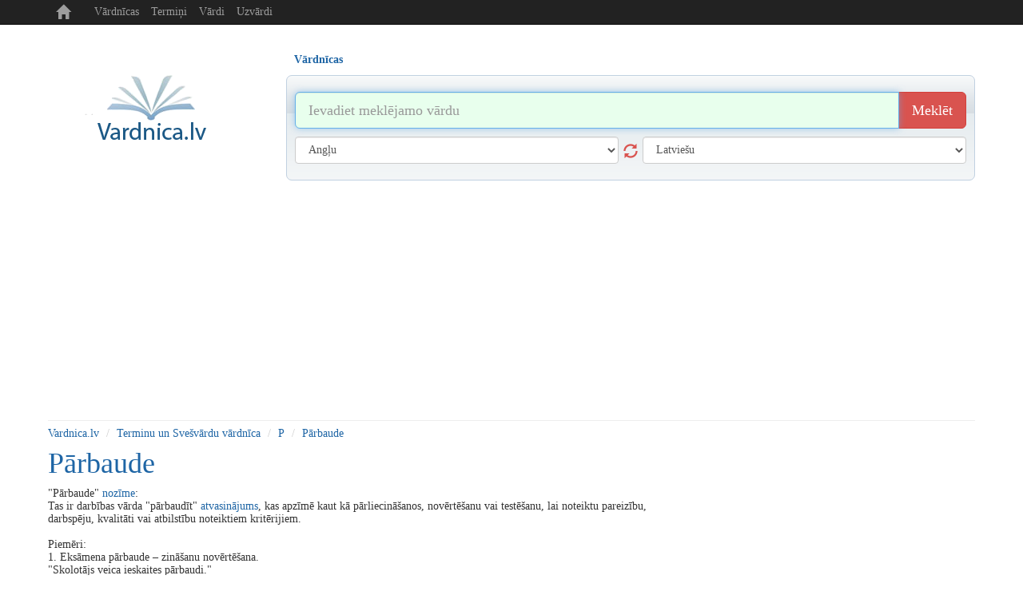

--- FILE ---
content_type: text/html; charset=UTF-8
request_url: https://www.vardnica.lv/svesvardu-vardnica/p/parbaude
body_size: 5775
content:
<!DOCTYPE html>
<head>
	<title>Кас ir Pārbaude? | Terminu un Svešvārdu vārdnīca  | Vardnica.lv</title>
	<meta http-equiv="content-type" content="text/html; charset=utf-8"/>
	<meta name="description" content="" />
	<meta name="keywords" content="Vardnica, vardnica.lv, skaidrojosa vardnica, svesvardu vardnica, terminu vardnica, sinonimu vardnica" />

    <meta http-equiv="X-UA-Compatible" content="IE=edge">
    <meta name="viewport" content="width=device-width, initial-scale=1.0, maximum-scale=1.0, user-scalable=no"/>
    <meta name="robots" content="all" />

    <script type="application/ld+json">
      {
        "@context": "https://schema.org",
        "@type": "WebSite",
        "name": "Vārdnīca",
        "url": "https://wwww.vardnica.lv"
      }
    </script>

    <link rel="icon" href="/i/favicon.ico" type="image/x-icon" />
    <link rel="shortcut icon" href="/i/favicon.ico" type="image/x-icon" />

    <link href="/c/bootstrap.min.css" rel="stylesheet" type="text/css" />
        <link href="/c/helper.css" rel="stylesheet" type="text/css" />
    <link href="/c/s.new.css" rel="stylesheet" type="text/css" />

    <!-- adjs code 2025-01-09 -->
    <script async src="https://pagead2.googlesyndication.com/pagead/js/adsbygoogle.js?client=ca-pub-7694050230378820" crossorigin="anonymous"></script>



    <script>
  (function(i,s,o,g,r,a,m){i['GoogleAnalyticsObject']=r;i[r]=i[r]||function(){
  (i[r].q=i[r].q||[]).push(arguments)},i[r].l=1*new Date();a=s.createElement(o),
  m=s.getElementsByTagName(o)[0];a.async=1;a.src=g;m.parentNode.insertBefore(a,m)
  })(window,document,'script','//www.google-analytics.com/analytics.js','ga');

  ga('create', 'UA-8883481-34', 'auto');
  ga('send', 'pageview');

</script>



</head> 
<body>


<div class="container p-r5 p-l5">

    <nav class="navbar navbar-inverse navbar-fixed-top">
        <div class="container">
            <div class="navbar-header">
                <button type="button" class="navbar-toggle collapsed m-b5" data-toggle="collapse" data-target="#navbar" aria-expanded="false" aria-controls="navbar">
                    <span class="sr-only">Toggle navigation</span>
                    <span class="icon-bar">..</span>
                    <span class="icon-bar">..</span>
                    <span class="icon-bar">..</span>
                </button>
                <a class="navbar-brand t-t-c" href="/">
                    <span class="glyphicon glyphicon-home" aria-hidden="true" title="www.vardnica.lv"></span>
                </a>
            </div>
            <div id="navbar" class="collapse navbar-collapse">
                <ul class="nav navbar-nav">
                    <li><a class="" href="/vardnicas" title="Vārdnīcas">Vārdnīcas</a></li>
                    
                    <li><a class="" href="/svesvardu-vardnica" title="Termiņi">Termiņi</a></li>
                    <li><a class="" href="/vardu-nozimes" title="Vārdi">Vārdi</a></li>
                    <li><a class="" href="/uzvardi" title="Uzvārdi">Uzvārdi</a></li>
                </ul>
            </div><!--/.nav-collapse -->
        </div>
    </nav>

    <div class="banner-top m-t30 t-a-c o-h display-sm-none p-t5">
            </div>

    <div class="row m-t20">

        <!-- Logo -->
        <div class="col-sm-3 t-a-c logo-md logo-lg display-sm-none">

            <a href="/" class="logo">
                <img src="/i/logo.png" title="Vardnica.lv" alt="Vardnica" />
            </a>
<!-- 
            <div class="d-b m-t10">
                <div class="t-a-c col-xs-12">

                    <div class="fb-like" data-href="https://www.facebook.com/vardnica.lv" data-layout="button_count" data-action="like" data-show-faces="false" data-share="false"></div>

                </div>
            </div>
 -->
        </div>
        <!-- /Logo -->

        


<div class="col-sm-9">

    <div role="tabpanel">

        <!-- Nav tabs -->
        <ul class="nav nav-tabs b-n list m-sm-t15 pos-r" role="tablist">
            		
		            <li class="" role="presentation">
                <a class=" last  f-b" href="#s12" aria-controls="12"  title="Vārdnīcas" id="m12" role="tab" data-toggle="tab" >Vārdnīcas</a>
            </li>
					
		        </ul>

        <!-- Tab panes -->
        <div class="tab-content">

            <!--
            <div class="col-sm-3 t-a-l logo-md logo-lg display-sm-block d-n">
                <a href="/"><img class="logo-sm" src="/i/logo.png" alt="Žodynas" /></a>
                <div class="fb-like pull-right m-t5" data-href="https://www.facebook.com/zodynas" data-layout="button_count" data-action="like" data-show-faces="false" data-share="false"></div>
                <div class="m-l20 pull-right m-t5"><g:plusone  size="medium"></g:plusone></div>
            </div>
            -->

            <!-- VOCABULARY -->
            <div class="tab-pane active p-10" id="s12" role="tabpanel" >

                <form class="m-t10  m-b10" id="search12" action="/paieska" method="post">

                    <div class="input-group input-group-lg">
                        <input type="text" name="search" value="" class="form-control" autofocus placeholder="Ievadiet meklējamo vārdu" title="Ievadiet meklējamo vārdu" />
                        <span class="input-group-btn">
                            <button name="btn_search" class="btn btn-danger" type="submit" title="Meklēšana">Meklēt</button>
                        </span>
                    </div><!-- /input-group -->


                    <div class="row">
                        <div class="col-sm-6 m-t10">
                            <select class="form-control" name="from" id="from">
                                <option value=""> [ Izvēlēties ] </option>
                                <option value="en" >Angļu</option><option value="be" >Baltkrievu</option><option value="bg" >Bulgāru</option><option value="cs" >Čehu</option><option value="da" >Dāņu</option><option value="el" >Grieķu</option><option value="es" >Spāņu</option><option value="et" >Igauņu</option><option value="hr" >Horvātu</option><option value="is" >Islandiešu</option><option value="it" >Itāļu</option><option value="lv" >Latviešu</option><option value="lt" >Lietuviešu</option><option value="pl" >Poļu</option><option value="la" >Latīņu</option><option value="mk" >Maķedoniešu</option><option value="no" >Norvēģu</option><option value="nl" >Holandiešu</option><option value="fr" >Franču</option><option value="pt" >Portugāļu</option><option value="ro" >Rumāņu</option><option value="ru" >Krievu</option><option value="sr" >Serbu</option><option value="sk" >Slovaku</option><option value="sl" >Slovēņu</option><option value="sv" >Zviedru</option><option value="fi" >Somu</option><option value="tr" >Turku</option><option value="uk" >Ukraiņu</option><option value="de" >Vācu</option><option value="hu" >Ungāru</option>                            </select>
                            <button class="glyphicon glyphicon-refresh s18 cur-p display-sm-none" type="button"></button>
                        </div>

                        <div class="col-sm-6 m-t10">
                            <select class="form-control" name="to" id="to">
                                <option value=""> [ Izvēlēties ] </option>
                                <option value="en" >Angļu</option><option value="be" >Baltkrievu</option><option value="bg" >Bulgāru</option><option value="cs" >Čehu</option><option value="da" >Dāņu</option><option value="el" >Grieķu</option><option value="es" >Spāņu</option><option value="et" >Igauņu</option><option value="hr" >Horvātu</option><option value="is" >Islandiešu</option><option value="it" >Itāļu</option><option value="lv" >Latviešu</option><option value="lt" >Lietuviešu</option><option value="pl" >Poļu</option><option value="la" >Latīņu</option><option value="mk" >Maķedoniešu</option><option value="no" >Norvēģu</option><option value="nl" >Holandiešu</option><option value="fr" >Franču</option><option value="pt" >Portugāļu</option><option value="ro" >Rumāņu</option><option value="ru" >Krievu</option><option value="sr" >Serbu</option><option value="sk" >Slovaku</option><option value="sl" >Slovēņu</option><option value="sv" >Zviedru</option><option value="fi" >Somu</option><option value="tr" >Turku</option><option value="uk" >Ukraiņu</option><option value="de" >Vācu</option><option value="hu" >Ungāru</option>                            </select>
                        </div>
                    </div>

                    <input type="hidden" name="cmd" value="vocabulary" />

                </form>

            </div>

            <!-- TRANSLATE -->
            
        </div>
     </div>
</div>





    </div>
<hr class="m-t10 m-b0"/>

<ol class="breadcrumb bg-w p-l0 m-b0 p-b0">
	<li><a href="/" title="www.vardnica.lv">Vardnica.lv</a></li>
			<li><a href="/svesvardu-vardnica" title="Terminu un Svešvārdu vārdnīca">Terminu un Svešvārdu vārdnīca</a></li>
				<li><a href="/svesvardu-vardnica/p" title="P">P</a></li>
				<li><a href="/svesvardu-vardnica/p/parbaude" title="pārbaude">Pārbaude</a></li>
		</ol>

<div class="row m-t10">
    <div class="col-sm-8 col-xs text-sm-center">
        <h1 class="m-t0 capitilize">pārbaude</h1><p>"Pārbaude" <a href="/svesvardu-vardnica/n/nozime" title="nozīme">nozīme</a>:  <br />
Tas ir darbības vārda "pārbaudīt" <a href="/svesvardu-vardnica/a/atvasinajums" title="atvasinājums">atvasinājums</a>, kas apzīmē kaut kā pārliecināšanos, novērtēšanu vai testēšanu, lai noteiktu pareizību, darbspēju, kvalitāti vai atbilstību noteiktiem kritērijiem.<br />
<br />
Piemēri:<br />
1. Eksāmena pārbaude – zināšanu novērtēšana.  <br />
   "Skolotājs veica ieskaites pārbaudi."<br />
2. Tehniskā pārbaude – ierīces vai sistēmas darbspējas <a href="/svesvardu-vardnica/t/tests" title="tests">tests</a>.  <br />
   "Auto tehnisko pārbaudi veica servisā."<br />
3. Datu pārbaude – informācijas precizitātes apstiprināšana.  <br />
   "Pirms iesniegšanas veicu dokumentu pārbaudi."<br />
<br />
Saistītie termini: <a href="/svesvardu-vardnica/k/kontrole" title="kontrole">kontrole</a>, <a href="/svesvardu-vardnica/t/tests" title="tests">tests</a>, <a href="/svesvardu-vardnica/v/verifikacija" title="verifikācija">verifikācija</a>, <a href="/svesvardu-vardnica/i/izmeginajums" title="izmēģinājums">izmēģinājums</a>.</p>
<div class="m-t20">

</div>
<div class="versioning d-n">
Jei žinote tikslesnę informaciją paaiškinančią 'parbaude' reikšmę, galite ją pakeisti: <a href="#versioning_editor" style="font-weight:bold;color:green;">REDAGUOTI <sup>BETA</sup></a>
</div>
<div class="editor d-n" id="versioning_editor">
<form id="frm_versioning">
<table>
				<tr>
				<td>Įrašas</td>
				<td colspan="2"><input  rel="frm"  type="text" name="name" value="pārbaude" /></td>
			</tr>
						<tr>
				<td>Paaiškinimas</td>
				<td colspan="2"><textarea  rel="frm"  type="text" name="explanation" >&quot;Pārbaude&quot; nozīme:  
Tas ir darbības vārda &quot;pārbaudīt&quot; atvasinājums, kas apzīmē kaut kā pārliecināšanos, novērtēšanu vai testēšanu, lai noteiktu pareizību, darbspēju, kvalitāti vai atbilstību noteiktiem kritērijiem.

Piemēri:
1. Eksāmena pārbaude – zināšanu novērtēšana.  
   &quot;Skolotājs veica ieskaites pārbaudi.&quot;
2. Tehniskā pārbaude – ierīces vai sistēmas darbspējas tests.  
   &quot;Auto tehnisko pārbaudi veica servisā.&quot;
3. Datu pārbaude – informācijas precizitātes apstiprināšana.  
   &quot;Pirms iesniegšanas veicu dokumentu pārbaudi.&quot;

Saistītie termini: kontrole, tests, verifikācija, izmēģinājums.</textarea></td>
			</tr>
				<tr>
		<td></td>
		<td>
			<input rel="frm" type="text" name="captcha" style="width:150px;" value="" title="Įveskite dešinėje esantį kodą" />
			<input type="hidden" name="_url" value="http://www.vardnica.lv/svesvardu-vardnica/p/parbaude" />
			<input type="hidden" name="_settings" value="[base64]" />
		</td>
		<td><img src="/plugins/captcha/captcha.php" id="captcha_img" alt="" /></td>
	</tr>
	<tr>
		<td></td>
		<td colspan="2"><button type="button" onclick="this.disabled=true;versioning.valid('52');this.disabled=false;">Išsaugoti</button></td>
	</tr>
</table>
</form>
<p>
Jūsų pataisymai bus išsiųsti moderatorių peržiūrai, jei informacija tikslesnė/taisyklingesnė<br/>
ji bus patalpinta vietoj esamos. 
</p>
</div>
    </div>
    <div class="col-sm-4 text-sm-center t-a-r">
        
        
        
    </div>
</div>
		
    <div class="row">
    
    </div>
    <div class="t-a-c"><ul class="pagination pagination-sm  m-b0"><li><a class="c-d1i" href="/svesvardu-vardnica/a" title="Visi noteikumi  A">A</a></li><li><a class="c-d1i" href="/svesvardu-vardnica/aa" title="Visi noteikumi  Ā">Ā</a></li><li><a class="c-d1i" href="/svesvardu-vardnica/b" title="Visi noteikumi  B">B</a></li><li><a class="c-d1i" href="/svesvardu-vardnica/c" title="Visi noteikumi  C">C</a></li><li><a class="c-d1i" href="/svesvardu-vardnica/cc" title="Visi noteikumi  Č">Č</a></li><li><a class="c-d1i" href="/svesvardu-vardnica/d" title="Visi noteikumi  D">D</a></li><li><a class="c-d1i" href="/svesvardu-vardnica/e" title="Visi noteikumi  E">E</a></li><li><a class="c-d1i" href="/svesvardu-vardnica/ee" title="Visi noteikumi  Ē">Ē</a></li><li><a class="c-d1i" href="/svesvardu-vardnica/f" title="Visi noteikumi  F">F</a></li><li><a class="c-d1i" href="/svesvardu-vardnica/g" title="Visi noteikumi  G">G</a></li><li><a class="c-d1i" href="/svesvardu-vardnica/g_" title="Visi noteikumi  Ģ">Ģ</a></li><li><a class="c-d1i" href="/svesvardu-vardnica/h" title="Visi noteikumi  H">H</a></li><li><a class="c-d1i" href="/svesvardu-vardnica/i" title="Visi noteikumi  I">I</a></li><li><a class="c-d1i" href="/svesvardu-vardnica/ii" title="Visi noteikumi  Ī">Ī</a></li><li><a class="c-d1i" href="/svesvardu-vardnica/j" title="Visi noteikumi  J">J</a></li><li><a class="c-d1i" href="/svesvardu-vardnica/k" title="Visi noteikumi  K">K</a></li><li><a class="c-d1i" href="/svesvardu-vardnica/k_" title="Visi noteikumi  Ķ">Ķ</a></li><li><a class="c-d1i" href="/svesvardu-vardnica/l" title="Visi noteikumi  L">L</a></li><li><a class="c-d1i" href="/svesvardu-vardnica/l_" title="Visi noteikumi  Ļ">Ļ</a></li><li><a class="c-d1i" href="/svesvardu-vardnica/m" title="Visi noteikumi  M">M</a></li><li><a class="c-d1i" href="/svesvardu-vardnica/n" title="Visi noteikumi  N">N</a></li><li><a class="c-d1i" href="/svesvardu-vardnica/n_" title="Visi noteikumi  Ņ">Ņ</a></li><li><a class="c-d1i" href="/svesvardu-vardnica/o" title="Visi noteikumi  O">O</a></li><li><a class="text-danger" href="/svesvardu-vardnica/p" title="Visi noteikumi  P">P</a></li><li><a class="c-d1i" href="/svesvardu-vardnica/r" title="Visi noteikumi  R">R</a></li><li><a class="c-d1i" href="/svesvardu-vardnica/r_" title="Visi noteikumi  Ŗ">Ŗ</a></li><li><a class="c-d1i" href="/svesvardu-vardnica/s" title="Visi noteikumi  S">S</a></li><li><a class="c-d1i" href="/svesvardu-vardnica/ss" title="Visi noteikumi  Š">Š</a></li><li><a class="c-d1i" href="/svesvardu-vardnica/t" title="Visi noteikumi  T">T</a></li><li><a class="c-d1i" href="/svesvardu-vardnica/u" title="Visi noteikumi  U">U</a></li><li><a class="c-d1i" href="/svesvardu-vardnica/uu" title="Visi noteikumi  Ū">Ū</a></li><li><a class="c-d1i" href="/svesvardu-vardnica/v" title="Visi noteikumi  V">V</a></li><li><a class="c-d1i" href="/svesvardu-vardnica/z" title="Visi noteikumi  Z">Z</a></li><li><a class="c-d1i" href="/svesvardu-vardnica/zz" title="Visi noteikumi  Ž">Ž</a></li></ul></div>	

				 
    <!-- Footer -->
    <hr class="m-b10 m-t10 display-sm-none" />

    <div class="t-a-c c-d1 m-b10 display-sm-none">
            </div>

    <div class="t-a-c c-d1 display-sm-none">
        &copy; 2009 - 2026 <a class="c-d1" href="http://www.vardnica.lv" title="www.vardnica.lv">www.vardnica.lv</a>
    </div>


    <div class="t-a-c m-t10 c-d1 display-sm-none">
        <span class="">Draugi:</span>
        			<a class="c-d1 m-0_5" href="https://skaiciuokle.lt" title="Skaiciuokle internete" target="_blank">Skaičiuoklė</a>
			<!-- 2016-02-19 - 0000-00-00 -->
					<a class="c-d1 m-0_5" href="https://rodo.lt" title="TV Programa" target="_blank">TV Programa</a>
			<!-- 2023-02-06 - 0000-00-00 -->
					<a class="c-d1 m-0_5" href="https://www.pasakos.lt" title="Animacija" target="_blank">Animacija</a>
			<!-- 2024-11-08 - 0000-00-00 -->
		    </div>

    <!-- /Footer -->

</div><!-- /.container -->


<!-- Bootstrap core JavaScript ================================================== -->
<!-- Placed at the end of the document so the pages load faster -->
<script src="/j/jquery.min.js" type="text/javascript"></script>
<script src="/j/bootstrap.min.js" type="text/javascript" async defer></script>
<!-- IE10 viewport hack for Surface/desktop Windows 8 bug -->
<script src="/j/ie10-viewport-bug-workaround.js" type="text/javascript" async defer></script>

<!--<script src="http://www.google.com/jsapi?key=ABQIAAAAaV2BqLiaUC0jgl91vpsUyBS1Oy-G6QkY0ixgIRADwy_N2jdq5RQGRRj6KEqztESS2DakMdVMEIKWZg&amp;hl=lt" type="text/javascript"></script>-->
<script src="/j/bootstrap-tabdrop.js" type="text/javascript" async></script>
<script src="/j/j.js?1769403498" type="text/javascript"></script>
<script src="/j/j.translate.js" type="text/javascript" async></script>





<!-- Social -->
<div id="fb-root"></div>
<script type="text/javascript" async defer>(function(d, s, id) {
        var js, fjs = d.getElementsByTagName(s)[0];
        if (d.getElementById(id)) return;
        js = d.createElement(s); js.id = id;
        js.src = "//connect.facebook.net/en_US/sdk.js#xfbml=1&version=v2.3&appId=134389921798";
        fjs.parentNode.insertBefore(js, fjs);
    }(document, 'script', 'facebook-jssdk'));
</script>



<!-------------------------------------------------->
<!-------------------------------------------------->
<!-- BANNERS -->
<!-------------------------------------------------->
<!-------------------------------------------------->







<!--
<style type="text/css">
    .cookie-block       {position: fixed;left: 0;bottom: 0;width: 100%;display: none;border: solid 1px #d1d1d1;background: #323232;color: #d1d1d1;}
    .cookie-block div   {display: block;margin: 5px 10px;text-align: center;}
    .cookie-block div a {color: #D6D6D6; display: inline-block; margin-left: 10px;}
    .cookie-block div a {color: white;}
</style>

<div class="cookie-block">
    <div>
        We use cookies to improve your experience of browsing.
        By browsing this site you agree cookies to be stored
        on your computer and cpu to be used for computing.
        <a href="#" title="Dismiss">&#10006; DISMISS</a>
    </div>
</div>


<script type="text/javascript">


    var browsingPolicy = {
        selBlock: $('.cookie-block'),
        selButton: $('.cookie-block a'),

        init: function() {
            var self = browsingPolicy;

            if ( localStorage.hideBlock )
                return;

            self.show();

            $(self.selButton).click(function(){
                self.hide();
                localStorage.hideBlock = true;
                return false;
            });
        },
        show: function() {
            var self = browsingPolicy;
            $(self.selBlock).fadeIn('slow');
        },
        hide: function() {
            var self = browsingPolicy;
            $(self.selBlock).fadeOut('fast');
        }
    };

    browsingPolicy.init();

</script>
-->




<!-- Global site tag (gtag.js) - Google Analytics -->
<script async src="https://www.googletagmanager.com/gtag/js?id=G-E9QEYVCSLR"></script>
<script>
    window.dataLayer = window.dataLayer || [];
    function gtag(){dataLayer.push(arguments);}
    gtag('js', new Date());

    gtag('config', 'G-E9QEYVCSLR');
</script>


</body>
</html>

--- FILE ---
content_type: text/html; charset=utf-8
request_url: https://www.google.com/recaptcha/api2/aframe
body_size: 249
content:
<!DOCTYPE HTML><html><head><meta http-equiv="content-type" content="text/html; charset=UTF-8"></head><body><script nonce="YKGd8vkT7AZpcl8HhTFwdg">/** Anti-fraud and anti-abuse applications only. See google.com/recaptcha */ try{var clients={'sodar':'https://pagead2.googlesyndication.com/pagead/sodar?'};window.addEventListener("message",function(a){try{if(a.source===window.parent){var b=JSON.parse(a.data);var c=clients[b['id']];if(c){var d=document.createElement('img');d.src=c+b['params']+'&rc='+(localStorage.getItem("rc::a")?sessionStorage.getItem("rc::b"):"");window.document.body.appendChild(d);sessionStorage.setItem("rc::e",parseInt(sessionStorage.getItem("rc::e")||0)+1);localStorage.setItem("rc::h",'1769403500809');}}}catch(b){}});window.parent.postMessage("_grecaptcha_ready", "*");}catch(b){}</script></body></html>